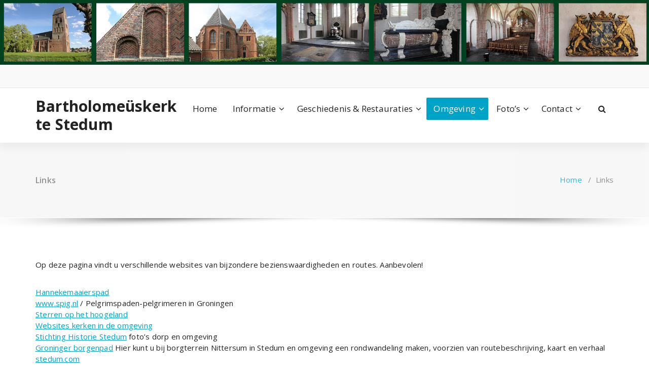

--- FILE ---
content_type: text/html; charset=UTF-8
request_url: https://bartholomeuskerkstedum.nl/links/
body_size: 10622
content:
<!DOCTYPE html>
<html lang="nl-NL">
	<head>
	<meta charset="UTF-8">
	<meta name="viewport" content="width=device-width, initial-scale=1">
	<link rel="profile" href="https://gmpg.org/xfn/11">
	
	<title>Links &#8211; Bartholomeüskerk te Stedum</title>
<meta name='robots' content='max-image-preview:large' />
<link rel='dns-prefetch' href='//fonts.googleapis.com' />
<link rel="alternate" type="application/rss+xml" title="Bartholomeüskerk te Stedum &raquo; feed" href="https://bartholomeuskerkstedum.nl/feed/" />
<link rel="alternate" type="application/rss+xml" title="Bartholomeüskerk te Stedum &raquo; reacties feed" href="https://bartholomeuskerkstedum.nl/comments/feed/" />
<link rel="alternate" title="oEmbed (JSON)" type="application/json+oembed" href="https://bartholomeuskerkstedum.nl/wp-json/oembed/1.0/embed?url=https%3A%2F%2Fbartholomeuskerkstedum.nl%2Flinks%2F" />
<link rel="alternate" title="oEmbed (XML)" type="text/xml+oembed" href="https://bartholomeuskerkstedum.nl/wp-json/oembed/1.0/embed?url=https%3A%2F%2Fbartholomeuskerkstedum.nl%2Flinks%2F&#038;format=xml" />
<style id='wp-img-auto-sizes-contain-inline-css' type='text/css'>
img:is([sizes=auto i],[sizes^="auto," i]){contain-intrinsic-size:3000px 1500px}
/*# sourceURL=wp-img-auto-sizes-contain-inline-css */
</style>
<style id='wp-emoji-styles-inline-css' type='text/css'>

	img.wp-smiley, img.emoji {
		display: inline !important;
		border: none !important;
		box-shadow: none !important;
		height: 1em !important;
		width: 1em !important;
		margin: 0 0.07em !important;
		vertical-align: -0.1em !important;
		background: none !important;
		padding: 0 !important;
	}
/*# sourceURL=wp-emoji-styles-inline-css */
</style>
<style id='wp-block-library-inline-css' type='text/css'>
:root{--wp-block-synced-color:#7a00df;--wp-block-synced-color--rgb:122,0,223;--wp-bound-block-color:var(--wp-block-synced-color);--wp-editor-canvas-background:#ddd;--wp-admin-theme-color:#007cba;--wp-admin-theme-color--rgb:0,124,186;--wp-admin-theme-color-darker-10:#006ba1;--wp-admin-theme-color-darker-10--rgb:0,107,160.5;--wp-admin-theme-color-darker-20:#005a87;--wp-admin-theme-color-darker-20--rgb:0,90,135;--wp-admin-border-width-focus:2px}@media (min-resolution:192dpi){:root{--wp-admin-border-width-focus:1.5px}}.wp-element-button{cursor:pointer}:root .has-very-light-gray-background-color{background-color:#eee}:root .has-very-dark-gray-background-color{background-color:#313131}:root .has-very-light-gray-color{color:#eee}:root .has-very-dark-gray-color{color:#313131}:root .has-vivid-green-cyan-to-vivid-cyan-blue-gradient-background{background:linear-gradient(135deg,#00d084,#0693e3)}:root .has-purple-crush-gradient-background{background:linear-gradient(135deg,#34e2e4,#4721fb 50%,#ab1dfe)}:root .has-hazy-dawn-gradient-background{background:linear-gradient(135deg,#faaca8,#dad0ec)}:root .has-subdued-olive-gradient-background{background:linear-gradient(135deg,#fafae1,#67a671)}:root .has-atomic-cream-gradient-background{background:linear-gradient(135deg,#fdd79a,#004a59)}:root .has-nightshade-gradient-background{background:linear-gradient(135deg,#330968,#31cdcf)}:root .has-midnight-gradient-background{background:linear-gradient(135deg,#020381,#2874fc)}:root{--wp--preset--font-size--normal:16px;--wp--preset--font-size--huge:42px}.has-regular-font-size{font-size:1em}.has-larger-font-size{font-size:2.625em}.has-normal-font-size{font-size:var(--wp--preset--font-size--normal)}.has-huge-font-size{font-size:var(--wp--preset--font-size--huge)}.has-text-align-center{text-align:center}.has-text-align-left{text-align:left}.has-text-align-right{text-align:right}.has-fit-text{white-space:nowrap!important}#end-resizable-editor-section{display:none}.aligncenter{clear:both}.items-justified-left{justify-content:flex-start}.items-justified-center{justify-content:center}.items-justified-right{justify-content:flex-end}.items-justified-space-between{justify-content:space-between}.screen-reader-text{border:0;clip-path:inset(50%);height:1px;margin:-1px;overflow:hidden;padding:0;position:absolute;width:1px;word-wrap:normal!important}.screen-reader-text:focus{background-color:#ddd;clip-path:none;color:#444;display:block;font-size:1em;height:auto;left:5px;line-height:normal;padding:15px 23px 14px;text-decoration:none;top:5px;width:auto;z-index:100000}html :where(.has-border-color){border-style:solid}html :where([style*=border-top-color]){border-top-style:solid}html :where([style*=border-right-color]){border-right-style:solid}html :where([style*=border-bottom-color]){border-bottom-style:solid}html :where([style*=border-left-color]){border-left-style:solid}html :where([style*=border-width]){border-style:solid}html :where([style*=border-top-width]){border-top-style:solid}html :where([style*=border-right-width]){border-right-style:solid}html :where([style*=border-bottom-width]){border-bottom-style:solid}html :where([style*=border-left-width]){border-left-style:solid}html :where(img[class*=wp-image-]){height:auto;max-width:100%}:where(figure){margin:0 0 1em}html :where(.is-position-sticky){--wp-admin--admin-bar--position-offset:var(--wp-admin--admin-bar--height,0px)}@media screen and (max-width:600px){html :where(.is-position-sticky){--wp-admin--admin-bar--position-offset:0px}}

/*# sourceURL=wp-block-library-inline-css */
</style><style id='wp-block-image-inline-css' type='text/css'>
.wp-block-image>a,.wp-block-image>figure>a{display:inline-block}.wp-block-image img{box-sizing:border-box;height:auto;max-width:100%;vertical-align:bottom}@media not (prefers-reduced-motion){.wp-block-image img.hide{visibility:hidden}.wp-block-image img.show{animation:show-content-image .4s}}.wp-block-image[style*=border-radius] img,.wp-block-image[style*=border-radius]>a{border-radius:inherit}.wp-block-image.has-custom-border img{box-sizing:border-box}.wp-block-image.aligncenter{text-align:center}.wp-block-image.alignfull>a,.wp-block-image.alignwide>a{width:100%}.wp-block-image.alignfull img,.wp-block-image.alignwide img{height:auto;width:100%}.wp-block-image .aligncenter,.wp-block-image .alignleft,.wp-block-image .alignright,.wp-block-image.aligncenter,.wp-block-image.alignleft,.wp-block-image.alignright{display:table}.wp-block-image .aligncenter>figcaption,.wp-block-image .alignleft>figcaption,.wp-block-image .alignright>figcaption,.wp-block-image.aligncenter>figcaption,.wp-block-image.alignleft>figcaption,.wp-block-image.alignright>figcaption{caption-side:bottom;display:table-caption}.wp-block-image .alignleft{float:left;margin:.5em 1em .5em 0}.wp-block-image .alignright{float:right;margin:.5em 0 .5em 1em}.wp-block-image .aligncenter{margin-left:auto;margin-right:auto}.wp-block-image :where(figcaption){margin-bottom:1em;margin-top:.5em}.wp-block-image.is-style-circle-mask img{border-radius:9999px}@supports ((-webkit-mask-image:none) or (mask-image:none)) or (-webkit-mask-image:none){.wp-block-image.is-style-circle-mask img{border-radius:0;-webkit-mask-image:url('data:image/svg+xml;utf8,<svg viewBox="0 0 100 100" xmlns="http://www.w3.org/2000/svg"><circle cx="50" cy="50" r="50"/></svg>');mask-image:url('data:image/svg+xml;utf8,<svg viewBox="0 0 100 100" xmlns="http://www.w3.org/2000/svg"><circle cx="50" cy="50" r="50"/></svg>');mask-mode:alpha;-webkit-mask-position:center;mask-position:center;-webkit-mask-repeat:no-repeat;mask-repeat:no-repeat;-webkit-mask-size:contain;mask-size:contain}}:root :where(.wp-block-image.is-style-rounded img,.wp-block-image .is-style-rounded img){border-radius:9999px}.wp-block-image figure{margin:0}.wp-lightbox-container{display:flex;flex-direction:column;position:relative}.wp-lightbox-container img{cursor:zoom-in}.wp-lightbox-container img:hover+button{opacity:1}.wp-lightbox-container button{align-items:center;backdrop-filter:blur(16px) saturate(180%);background-color:#5a5a5a40;border:none;border-radius:4px;cursor:zoom-in;display:flex;height:20px;justify-content:center;opacity:0;padding:0;position:absolute;right:16px;text-align:center;top:16px;width:20px;z-index:100}@media not (prefers-reduced-motion){.wp-lightbox-container button{transition:opacity .2s ease}}.wp-lightbox-container button:focus-visible{outline:3px auto #5a5a5a40;outline:3px auto -webkit-focus-ring-color;outline-offset:3px}.wp-lightbox-container button:hover{cursor:pointer;opacity:1}.wp-lightbox-container button:focus{opacity:1}.wp-lightbox-container button:focus,.wp-lightbox-container button:hover,.wp-lightbox-container button:not(:hover):not(:active):not(.has-background){background-color:#5a5a5a40;border:none}.wp-lightbox-overlay{box-sizing:border-box;cursor:zoom-out;height:100vh;left:0;overflow:hidden;position:fixed;top:0;visibility:hidden;width:100%;z-index:100000}.wp-lightbox-overlay .close-button{align-items:center;cursor:pointer;display:flex;justify-content:center;min-height:40px;min-width:40px;padding:0;position:absolute;right:calc(env(safe-area-inset-right) + 16px);top:calc(env(safe-area-inset-top) + 16px);z-index:5000000}.wp-lightbox-overlay .close-button:focus,.wp-lightbox-overlay .close-button:hover,.wp-lightbox-overlay .close-button:not(:hover):not(:active):not(.has-background){background:none;border:none}.wp-lightbox-overlay .lightbox-image-container{height:var(--wp--lightbox-container-height);left:50%;overflow:hidden;position:absolute;top:50%;transform:translate(-50%,-50%);transform-origin:top left;width:var(--wp--lightbox-container-width);z-index:9999999999}.wp-lightbox-overlay .wp-block-image{align-items:center;box-sizing:border-box;display:flex;height:100%;justify-content:center;margin:0;position:relative;transform-origin:0 0;width:100%;z-index:3000000}.wp-lightbox-overlay .wp-block-image img{height:var(--wp--lightbox-image-height);min-height:var(--wp--lightbox-image-height);min-width:var(--wp--lightbox-image-width);width:var(--wp--lightbox-image-width)}.wp-lightbox-overlay .wp-block-image figcaption{display:none}.wp-lightbox-overlay button{background:none;border:none}.wp-lightbox-overlay .scrim{background-color:#fff;height:100%;opacity:.9;position:absolute;width:100%;z-index:2000000}.wp-lightbox-overlay.active{visibility:visible}@media not (prefers-reduced-motion){.wp-lightbox-overlay.active{animation:turn-on-visibility .25s both}.wp-lightbox-overlay.active img{animation:turn-on-visibility .35s both}.wp-lightbox-overlay.show-closing-animation:not(.active){animation:turn-off-visibility .35s both}.wp-lightbox-overlay.show-closing-animation:not(.active) img{animation:turn-off-visibility .25s both}.wp-lightbox-overlay.zoom.active{animation:none;opacity:1;visibility:visible}.wp-lightbox-overlay.zoom.active .lightbox-image-container{animation:lightbox-zoom-in .4s}.wp-lightbox-overlay.zoom.active .lightbox-image-container img{animation:none}.wp-lightbox-overlay.zoom.active .scrim{animation:turn-on-visibility .4s forwards}.wp-lightbox-overlay.zoom.show-closing-animation:not(.active){animation:none}.wp-lightbox-overlay.zoom.show-closing-animation:not(.active) .lightbox-image-container{animation:lightbox-zoom-out .4s}.wp-lightbox-overlay.zoom.show-closing-animation:not(.active) .lightbox-image-container img{animation:none}.wp-lightbox-overlay.zoom.show-closing-animation:not(.active) .scrim{animation:turn-off-visibility .4s forwards}}@keyframes show-content-image{0%{visibility:hidden}99%{visibility:hidden}to{visibility:visible}}@keyframes turn-on-visibility{0%{opacity:0}to{opacity:1}}@keyframes turn-off-visibility{0%{opacity:1;visibility:visible}99%{opacity:0;visibility:visible}to{opacity:0;visibility:hidden}}@keyframes lightbox-zoom-in{0%{transform:translate(calc((-100vw + var(--wp--lightbox-scrollbar-width))/2 + var(--wp--lightbox-initial-left-position)),calc(-50vh + var(--wp--lightbox-initial-top-position))) scale(var(--wp--lightbox-scale))}to{transform:translate(-50%,-50%) scale(1)}}@keyframes lightbox-zoom-out{0%{transform:translate(-50%,-50%) scale(1);visibility:visible}99%{visibility:visible}to{transform:translate(calc((-100vw + var(--wp--lightbox-scrollbar-width))/2 + var(--wp--lightbox-initial-left-position)),calc(-50vh + var(--wp--lightbox-initial-top-position))) scale(var(--wp--lightbox-scale));visibility:hidden}}
/*# sourceURL=https://bartholomeuskerkstedum.nl/wp-includes/blocks/image/style.min.css */
</style>
<style id='wp-block-paragraph-inline-css' type='text/css'>
.is-small-text{font-size:.875em}.is-regular-text{font-size:1em}.is-large-text{font-size:2.25em}.is-larger-text{font-size:3em}.has-drop-cap:not(:focus):first-letter{float:left;font-size:8.4em;font-style:normal;font-weight:100;line-height:.68;margin:.05em .1em 0 0;text-transform:uppercase}body.rtl .has-drop-cap:not(:focus):first-letter{float:none;margin-left:.1em}p.has-drop-cap.has-background{overflow:hidden}:root :where(p.has-background){padding:1.25em 2.375em}:where(p.has-text-color:not(.has-link-color)) a{color:inherit}p.has-text-align-left[style*="writing-mode:vertical-lr"],p.has-text-align-right[style*="writing-mode:vertical-rl"]{rotate:180deg}
/*# sourceURL=https://bartholomeuskerkstedum.nl/wp-includes/blocks/paragraph/style.min.css */
</style>
<style id='global-styles-inline-css' type='text/css'>
:root{--wp--preset--aspect-ratio--square: 1;--wp--preset--aspect-ratio--4-3: 4/3;--wp--preset--aspect-ratio--3-4: 3/4;--wp--preset--aspect-ratio--3-2: 3/2;--wp--preset--aspect-ratio--2-3: 2/3;--wp--preset--aspect-ratio--16-9: 16/9;--wp--preset--aspect-ratio--9-16: 9/16;--wp--preset--color--black: #000000;--wp--preset--color--cyan-bluish-gray: #abb8c3;--wp--preset--color--white: #ffffff;--wp--preset--color--pale-pink: #f78da7;--wp--preset--color--vivid-red: #cf2e2e;--wp--preset--color--luminous-vivid-orange: #ff6900;--wp--preset--color--luminous-vivid-amber: #fcb900;--wp--preset--color--light-green-cyan: #7bdcb5;--wp--preset--color--vivid-green-cyan: #00d084;--wp--preset--color--pale-cyan-blue: #8ed1fc;--wp--preset--color--vivid-cyan-blue: #0693e3;--wp--preset--color--vivid-purple: #9b51e0;--wp--preset--gradient--vivid-cyan-blue-to-vivid-purple: linear-gradient(135deg,rgb(6,147,227) 0%,rgb(155,81,224) 100%);--wp--preset--gradient--light-green-cyan-to-vivid-green-cyan: linear-gradient(135deg,rgb(122,220,180) 0%,rgb(0,208,130) 100%);--wp--preset--gradient--luminous-vivid-amber-to-luminous-vivid-orange: linear-gradient(135deg,rgb(252,185,0) 0%,rgb(255,105,0) 100%);--wp--preset--gradient--luminous-vivid-orange-to-vivid-red: linear-gradient(135deg,rgb(255,105,0) 0%,rgb(207,46,46) 100%);--wp--preset--gradient--very-light-gray-to-cyan-bluish-gray: linear-gradient(135deg,rgb(238,238,238) 0%,rgb(169,184,195) 100%);--wp--preset--gradient--cool-to-warm-spectrum: linear-gradient(135deg,rgb(74,234,220) 0%,rgb(151,120,209) 20%,rgb(207,42,186) 40%,rgb(238,44,130) 60%,rgb(251,105,98) 80%,rgb(254,248,76) 100%);--wp--preset--gradient--blush-light-purple: linear-gradient(135deg,rgb(255,206,236) 0%,rgb(152,150,240) 100%);--wp--preset--gradient--blush-bordeaux: linear-gradient(135deg,rgb(254,205,165) 0%,rgb(254,45,45) 50%,rgb(107,0,62) 100%);--wp--preset--gradient--luminous-dusk: linear-gradient(135deg,rgb(255,203,112) 0%,rgb(199,81,192) 50%,rgb(65,88,208) 100%);--wp--preset--gradient--pale-ocean: linear-gradient(135deg,rgb(255,245,203) 0%,rgb(182,227,212) 50%,rgb(51,167,181) 100%);--wp--preset--gradient--electric-grass: linear-gradient(135deg,rgb(202,248,128) 0%,rgb(113,206,126) 100%);--wp--preset--gradient--midnight: linear-gradient(135deg,rgb(2,3,129) 0%,rgb(40,116,252) 100%);--wp--preset--font-size--small: 13px;--wp--preset--font-size--medium: 20px;--wp--preset--font-size--large: 36px;--wp--preset--font-size--x-large: 42px;--wp--preset--spacing--20: 0.44rem;--wp--preset--spacing--30: 0.67rem;--wp--preset--spacing--40: 1rem;--wp--preset--spacing--50: 1.5rem;--wp--preset--spacing--60: 2.25rem;--wp--preset--spacing--70: 3.38rem;--wp--preset--spacing--80: 5.06rem;--wp--preset--shadow--natural: 6px 6px 9px rgba(0, 0, 0, 0.2);--wp--preset--shadow--deep: 12px 12px 50px rgba(0, 0, 0, 0.4);--wp--preset--shadow--sharp: 6px 6px 0px rgba(0, 0, 0, 0.2);--wp--preset--shadow--outlined: 6px 6px 0px -3px rgb(255, 255, 255), 6px 6px rgb(0, 0, 0);--wp--preset--shadow--crisp: 6px 6px 0px rgb(0, 0, 0);}:where(.is-layout-flex){gap: 0.5em;}:where(.is-layout-grid){gap: 0.5em;}body .is-layout-flex{display: flex;}.is-layout-flex{flex-wrap: wrap;align-items: center;}.is-layout-flex > :is(*, div){margin: 0;}body .is-layout-grid{display: grid;}.is-layout-grid > :is(*, div){margin: 0;}:where(.wp-block-columns.is-layout-flex){gap: 2em;}:where(.wp-block-columns.is-layout-grid){gap: 2em;}:where(.wp-block-post-template.is-layout-flex){gap: 1.25em;}:where(.wp-block-post-template.is-layout-grid){gap: 1.25em;}.has-black-color{color: var(--wp--preset--color--black) !important;}.has-cyan-bluish-gray-color{color: var(--wp--preset--color--cyan-bluish-gray) !important;}.has-white-color{color: var(--wp--preset--color--white) !important;}.has-pale-pink-color{color: var(--wp--preset--color--pale-pink) !important;}.has-vivid-red-color{color: var(--wp--preset--color--vivid-red) !important;}.has-luminous-vivid-orange-color{color: var(--wp--preset--color--luminous-vivid-orange) !important;}.has-luminous-vivid-amber-color{color: var(--wp--preset--color--luminous-vivid-amber) !important;}.has-light-green-cyan-color{color: var(--wp--preset--color--light-green-cyan) !important;}.has-vivid-green-cyan-color{color: var(--wp--preset--color--vivid-green-cyan) !important;}.has-pale-cyan-blue-color{color: var(--wp--preset--color--pale-cyan-blue) !important;}.has-vivid-cyan-blue-color{color: var(--wp--preset--color--vivid-cyan-blue) !important;}.has-vivid-purple-color{color: var(--wp--preset--color--vivid-purple) !important;}.has-black-background-color{background-color: var(--wp--preset--color--black) !important;}.has-cyan-bluish-gray-background-color{background-color: var(--wp--preset--color--cyan-bluish-gray) !important;}.has-white-background-color{background-color: var(--wp--preset--color--white) !important;}.has-pale-pink-background-color{background-color: var(--wp--preset--color--pale-pink) !important;}.has-vivid-red-background-color{background-color: var(--wp--preset--color--vivid-red) !important;}.has-luminous-vivid-orange-background-color{background-color: var(--wp--preset--color--luminous-vivid-orange) !important;}.has-luminous-vivid-amber-background-color{background-color: var(--wp--preset--color--luminous-vivid-amber) !important;}.has-light-green-cyan-background-color{background-color: var(--wp--preset--color--light-green-cyan) !important;}.has-vivid-green-cyan-background-color{background-color: var(--wp--preset--color--vivid-green-cyan) !important;}.has-pale-cyan-blue-background-color{background-color: var(--wp--preset--color--pale-cyan-blue) !important;}.has-vivid-cyan-blue-background-color{background-color: var(--wp--preset--color--vivid-cyan-blue) !important;}.has-vivid-purple-background-color{background-color: var(--wp--preset--color--vivid-purple) !important;}.has-black-border-color{border-color: var(--wp--preset--color--black) !important;}.has-cyan-bluish-gray-border-color{border-color: var(--wp--preset--color--cyan-bluish-gray) !important;}.has-white-border-color{border-color: var(--wp--preset--color--white) !important;}.has-pale-pink-border-color{border-color: var(--wp--preset--color--pale-pink) !important;}.has-vivid-red-border-color{border-color: var(--wp--preset--color--vivid-red) !important;}.has-luminous-vivid-orange-border-color{border-color: var(--wp--preset--color--luminous-vivid-orange) !important;}.has-luminous-vivid-amber-border-color{border-color: var(--wp--preset--color--luminous-vivid-amber) !important;}.has-light-green-cyan-border-color{border-color: var(--wp--preset--color--light-green-cyan) !important;}.has-vivid-green-cyan-border-color{border-color: var(--wp--preset--color--vivid-green-cyan) !important;}.has-pale-cyan-blue-border-color{border-color: var(--wp--preset--color--pale-cyan-blue) !important;}.has-vivid-cyan-blue-border-color{border-color: var(--wp--preset--color--vivid-cyan-blue) !important;}.has-vivid-purple-border-color{border-color: var(--wp--preset--color--vivid-purple) !important;}.has-vivid-cyan-blue-to-vivid-purple-gradient-background{background: var(--wp--preset--gradient--vivid-cyan-blue-to-vivid-purple) !important;}.has-light-green-cyan-to-vivid-green-cyan-gradient-background{background: var(--wp--preset--gradient--light-green-cyan-to-vivid-green-cyan) !important;}.has-luminous-vivid-amber-to-luminous-vivid-orange-gradient-background{background: var(--wp--preset--gradient--luminous-vivid-amber-to-luminous-vivid-orange) !important;}.has-luminous-vivid-orange-to-vivid-red-gradient-background{background: var(--wp--preset--gradient--luminous-vivid-orange-to-vivid-red) !important;}.has-very-light-gray-to-cyan-bluish-gray-gradient-background{background: var(--wp--preset--gradient--very-light-gray-to-cyan-bluish-gray) !important;}.has-cool-to-warm-spectrum-gradient-background{background: var(--wp--preset--gradient--cool-to-warm-spectrum) !important;}.has-blush-light-purple-gradient-background{background: var(--wp--preset--gradient--blush-light-purple) !important;}.has-blush-bordeaux-gradient-background{background: var(--wp--preset--gradient--blush-bordeaux) !important;}.has-luminous-dusk-gradient-background{background: var(--wp--preset--gradient--luminous-dusk) !important;}.has-pale-ocean-gradient-background{background: var(--wp--preset--gradient--pale-ocean) !important;}.has-electric-grass-gradient-background{background: var(--wp--preset--gradient--electric-grass) !important;}.has-midnight-gradient-background{background: var(--wp--preset--gradient--midnight) !important;}.has-small-font-size{font-size: var(--wp--preset--font-size--small) !important;}.has-medium-font-size{font-size: var(--wp--preset--font-size--medium) !important;}.has-large-font-size{font-size: var(--wp--preset--font-size--large) !important;}.has-x-large-font-size{font-size: var(--wp--preset--font-size--x-large) !important;}
/*# sourceURL=global-styles-inline-css */
</style>

<style id='classic-theme-styles-inline-css' type='text/css'>
/*! This file is auto-generated */
.wp-block-button__link{color:#fff;background-color:#32373c;border-radius:9999px;box-shadow:none;text-decoration:none;padding:calc(.667em + 2px) calc(1.333em + 2px);font-size:1.125em}.wp-block-file__button{background:#32373c;color:#fff;text-decoration:none}
/*# sourceURL=/wp-includes/css/classic-themes.min.css */
</style>
<link rel='stylesheet' id='cpsh-shortcodes-css' href='https://bartholomeuskerkstedum.nl/wp-content/plugins/column-shortcodes//assets/css/shortcodes.css?ver=1.0.1' type='text/css' media='all' />
<link rel='stylesheet' id='specia-style-css' href='https://bartholomeuskerkstedum.nl/wp-content/themes/specia/style.css?ver=6.9' type='text/css' media='all' />
<style id='specia-style-inline-css' type='text/css'>
.bt-primary,a.bt-primary,button.bt-primary,.more-link,a.more-link, .wpcf7-submit,input.wpcf7-submit,div.tagcloud a,.widget .woocommerce-product-search input[type='search'],.widget .search-form input[type='search'],input[type='submit'],button[type='submit'],.woo-sidebar .woocommerce-mini-cart__buttons.buttons .button,footer .woocommerce-mini-cart__buttons.buttons .button,.woocommerce ul.products li.product .button, .woocommerce nav.woocommerce-pagination ul li a,.woocommerce nav.woocommerce-pagination ul li span,.top-scroll,.woocommerce-cart .wc-proceed-to-checkout a.checkout-button,.woocommerce table.cart td.actions .input-text,.woocommerce-page #content table.cart td.actions .input-text,.woocommerce-page table.cart td.actions .input-text,.wp-block-search .wp-block-search__input, .wp-block-loginout a, .woocommerce a.button, .woocommerce span.onsale {
					border-radius: 100px !important;
				}

/*# sourceURL=specia-style-inline-css */
</style>
<link rel='stylesheet' id='specia-default-css' href='https://bartholomeuskerkstedum.nl/wp-content/themes/specia/css/colors/default.css?ver=6.9' type='text/css' media='all' />
<link rel='stylesheet' id='owl-carousel-css' href='https://bartholomeuskerkstedum.nl/wp-content/themes/specia/css/owl.carousel.css?ver=6.9' type='text/css' media='all' />
<link rel='stylesheet' id='bootstrap-css' href='https://bartholomeuskerkstedum.nl/wp-content/themes/specia/css/bootstrap.min.css?ver=6.9' type='text/css' media='all' />
<link rel='stylesheet' id='woo-css' href='https://bartholomeuskerkstedum.nl/wp-content/themes/specia/css/woo.css?ver=6.9' type='text/css' media='all' />
<link rel='stylesheet' id='specia-form-css' href='https://bartholomeuskerkstedum.nl/wp-content/themes/specia/css/form.css?ver=6.9' type='text/css' media='all' />
<link rel='stylesheet' id='specia-typography-css' href='https://bartholomeuskerkstedum.nl/wp-content/themes/specia/css/typography.css?ver=6.9' type='text/css' media='all' />
<link rel='stylesheet' id='specia-media-query-css' href='https://bartholomeuskerkstedum.nl/wp-content/themes/specia/css/media-query.css?ver=6.9' type='text/css' media='all' />
<link rel='stylesheet' id='specia-widget-css' href='https://bartholomeuskerkstedum.nl/wp-content/themes/specia/css/widget.css?ver=6.9' type='text/css' media='all' />
<link rel='stylesheet' id='specia-top-widget-css' href='https://bartholomeuskerkstedum.nl/wp-content/themes/specia/css/top-widget.css?ver=6.9' type='text/css' media='all' />
<link rel='stylesheet' id='specia-text-animate-css' href='https://bartholomeuskerkstedum.nl/wp-content/themes/specia/css/text-animate.css?ver=6.9' type='text/css' media='all' />
<link rel='stylesheet' id='animate-css' href='https://bartholomeuskerkstedum.nl/wp-content/themes/specia/css/animate.min.css?ver=6.9' type='text/css' media='all' />
<link rel='stylesheet' id='specia-text-rotator-css' href='https://bartholomeuskerkstedum.nl/wp-content/themes/specia/css/text-rotator.css?ver=6.9' type='text/css' media='all' />
<link rel='stylesheet' id='specia-menus-css' href='https://bartholomeuskerkstedum.nl/wp-content/themes/specia/css/menus.css?ver=6.9' type='text/css' media='all' />
<link rel='stylesheet' id='font-awesome-css' href='https://bartholomeuskerkstedum.nl/wp-content/themes/specia/css/fonts/font-awesome/css/font-awesome.min.css?ver=6.9' type='text/css' media='all' />
<link rel='stylesheet' id='specia-fonts-css' href='//fonts.googleapis.com/css?family=Open+Sans%3A300%2C400%2C600%2C700%2C800%7CRaleway%3A400%2C700&#038;subset=latin%2Clatin-ext' type='text/css' media='all' />
<script type="text/javascript" src="https://bartholomeuskerkstedum.nl/wp-includes/js/jquery/jquery.min.js?ver=3.7.1" id="jquery-core-js"></script>
<script type="text/javascript" src="https://bartholomeuskerkstedum.nl/wp-includes/js/jquery/jquery-migrate.min.js?ver=3.4.1" id="jquery-migrate-js"></script>
<script type="text/javascript" src="https://bartholomeuskerkstedum.nl/wp-content/themes/specia/js/bootstrap.min.js?ver=6.9" id="bootstrap-js"></script>
<script type="text/javascript" src="https://bartholomeuskerkstedum.nl/wp-content/themes/specia/js/owl.carousel.min.js?ver=6.9" id="owl-carousel-js"></script>
<script type="text/javascript" src="https://bartholomeuskerkstedum.nl/wp-content/themes/specia/js/jquery.simple-text-rotator.min.js?ver=6.9" id="jquery-text-rotator-js"></script>
<script type="text/javascript" src="https://bartholomeuskerkstedum.nl/wp-content/themes/specia/js/wow.min.js?ver=6.9" id="wow-min-js"></script>
<script type="text/javascript" src="https://bartholomeuskerkstedum.nl/wp-content/themes/specia/js/component.min.js?ver=6.9" id="specia-service-component-js"></script>
<script type="text/javascript" src="https://bartholomeuskerkstedum.nl/wp-content/themes/specia/js/modernizr.custom.min.js?ver=6.9" id="specia-service-modernizr-custom-js"></script>
<script type="text/javascript" src="https://bartholomeuskerkstedum.nl/wp-content/themes/specia/js/custom.js?ver=6.9" id="specia-custom-js-js"></script>
<link rel="https://api.w.org/" href="https://bartholomeuskerkstedum.nl/wp-json/" /><link rel="alternate" title="JSON" type="application/json" href="https://bartholomeuskerkstedum.nl/wp-json/wp/v2/pages/292" /><link rel="EditURI" type="application/rsd+xml" title="RSD" href="https://bartholomeuskerkstedum.nl/xmlrpc.php?rsd" />
<meta name="generator" content="WordPress 6.9" />
<link rel="canonical" href="https://bartholomeuskerkstedum.nl/links/" />
<link rel='shortlink' href='https://bartholomeuskerkstedum.nl/?p=292' />
</head>

<body class="wp-singular page-template page-template-templates page-template-template-page-full-width page-template-templatestemplate-page-full-width-php page page-id-292 wp-theme-specia">
<div id="page" class="site">
	<a class="skip-link screen-reader-text" href="#content">Ga naar de inhoud</a>

	<a href="https://bartholomeuskerkstedum.nl/" id="custom-header" rel="home">
		<img src="https://bartholomeuskerkstedum.nl/wp-content/uploads/2021/03/cropped-fotokop.jpg" width="2000" height="200" alt="Bartholomeüskerk te Stedum">
	</a>
	


<header id="header-section" class="header nav-specia" role="banner">
		<div id="unique-header" class="header-top-info d-lg-block d-none wow fadeInDown">
		<div class="header-widget">
			<div class="container">
				<div class="row">
					<div class="col-lg-6 col-12">
						<div id="header-top-left" class="text-lg-left text-center">
							<!-- Start Social Media Icons -->
											
															<aside id="social_widget" class="widget widget_social_widget">
									<ul>
																				
																				
																				
																				
																				
																				
																				
																				
																				
																				
																				
																			</ul>
								</aside>
									                	<!-- /End Social Media Icons-->
						</div>
					</div>
					<div class="col-lg-6 col-12">
						<div id="header-top-right" class="text-lg-right text-center">
																						<!-- Start Contact Info -->
																
																<!-- /End Contact Info -->
														
						</div>
					</div>
				</div>
			</div>
		</div>
	</div>
	
	<div class="navigator-wrapper">
		<!-- Mobile Toggle -->
	    <div class="theme-mobile-nav d-lg-none d-block sticky-nav">
	        <div class="container">
	            <div class="row">
	                <div class="col-md-12">
	                    <div class="theme-mobile-menu">
	                        <div class="headtop-mobi">
	                            <div class="headtop-shift">
	                                <a href="javascript:void(0);" class="header-sidebar-toggle open-toggle"><span></span></a>
	                                <a href="javascript:void(0);" class="header-sidebar-toggle close-button"><span></span></a>
	                                <div id="mob-h-top" class="mobi-head-top animated"></div>
	                            </div>
	                        </div>
	                        <div class="mobile-logo">
                             		                            	<a href="https://bartholomeuskerkstedum.nl/" class="navbar-brand">
	                            		Bartholomeüskerk te Stedum	                            	</a>
                                	                        </div>
	                        <div class="menu-toggle-wrap">
	                            <div class="hamburger-menu">
	                                <a href="javascript:void(0);" class="menu-toggle">
	                                    <div class="top-bun"></div>
	                                    <div class="meat"></div>
	                                    <div class="bottom-bun"></div>
	                                </a>
	                            </div>
	                        </div>
	                        <div id="mobile-m" class="mobile-menu">
	                            <div class="mobile-menu-shift">
	                                <a href="javascript:void(0);" class="close-style close-menu"></a>
	                            </div>
	                        </div>
	                    </div>
	                </div>
	            </div>
	        </div>
	    </div>
	    <!-- / -->

	    <!-- Top Menu -->
	    <div class="xl-nav-area d-none d-lg-block">
	        <div class="navigation sticky-nav">
	            <div class="container">
	                <div class="row">
	                    <div class="col-md-3 my-auto">
	                        <div class="logo">
                                	                            	<a href="https://bartholomeuskerkstedum.nl/" class="navbar-brand">
	                            		Bartholomeüskerk te Stedum	                            	</a>
                                	                        </div>
	                    </div>
	                    <div class="col-md-9 my-auto">
	                        <div class="theme-menu">
	                            <nav class="menubar">
	                                <ul id="menu-menu1" class="menu-wrap"><li id="menu-item-20" class="menu-item menu-item-type-custom menu-item-object-custom menu-item-home menu-item-20"><a href="https://bartholomeuskerkstedum.nl/">Home</a></li>
<li id="menu-item-258" class="menu-item menu-item-type-post_type menu-item-object-page menu-item-has-children menu-item-258 dropdown"><a href="https://bartholomeuskerkstedum.nl/informatie/">Informatie</a><span class="mobi_drop d-lg-none"><a href="#" class="fa fa-plus"></a></span>
<ul class="dropdown-menu">
	<li id="menu-item-342" class="menu-item menu-item-type-post_type menu-item-object-page menu-item-342"><a href="https://bartholomeuskerkstedum.nl/activiteiten/">Nieuws en activiteiten</a></li>
	<li id="menu-item-1344" class="menu-item menu-item-type-post_type menu-item-object-page menu-item-1344"><a href="https://bartholomeuskerkstedum.nl/bartholomeuskerk-in-de-media/">Bartholomeüskerk in de media</a></li>
	<li id="menu-item-248" class="menu-item menu-item-type-post_type menu-item-object-page menu-item-248"><a href="https://bartholomeuskerkstedum.nl/steun/">Steun en ANBI</a></li>
	<li id="menu-item-1142" class="menu-item menu-item-type-post_type menu-item-object-page menu-item-1142"><a href="https://bartholomeuskerkstedum.nl/donateurskaart-2/">Donateurskaart</a></li>
</ul>
</li>
<li id="menu-item-21" class="menu-item menu-item-type-post_type menu-item-object-page menu-item-has-children menu-item-21 dropdown"><a href="https://bartholomeuskerkstedum.nl/geschiedenis/">Geschiedenis &#038; Restauraties</a><span class="mobi_drop d-lg-none"><a href="#" class="fa fa-plus"></a></span>
<ul class="dropdown-menu">
	<li id="menu-item-291" class="menu-item menu-item-type-post_type menu-item-object-page menu-item-291"><a href="https://bartholomeuskerkstedum.nl/exterieur/">Exterieur</a></li>
	<li id="menu-item-290" class="menu-item menu-item-type-post_type menu-item-object-page menu-item-290"><a href="https://bartholomeuskerkstedum.nl/interieur/">Interieur</a></li>
	<li id="menu-item-289" class="menu-item menu-item-type-post_type menu-item-object-page menu-item-289"><a href="https://bartholomeuskerkstedum.nl/gewelfschilderingen/">Gewelfschilderingen</a></li>
	<li id="menu-item-288" class="menu-item menu-item-type-post_type menu-item-object-page menu-item-288"><a href="https://bartholomeuskerkstedum.nl/toren/">Toren &#038; klokken</a></li>
	<li id="menu-item-287" class="menu-item menu-item-type-post_type menu-item-object-page menu-item-287"><a href="https://bartholomeuskerkstedum.nl/orgel/">Orgel</a></li>
	<li id="menu-item-286" class="menu-item menu-item-type-post_type menu-item-object-page menu-item-286"><a href="https://bartholomeuskerkstedum.nl/monument-clant/">Monument Clant</a></li>
	<li id="menu-item-284" class="menu-item menu-item-type-post_type menu-item-object-page menu-item-284"><a href="https://bartholomeuskerkstedum.nl/pastorie/">Pastorie</a></li>
</ul>
</li>
<li id="menu-item-252" class="menu-item menu-item-type-post_type menu-item-object-page current-menu-ancestor current-menu-parent current_page_parent current_page_ancestor menu-item-has-children menu-item-252 dropdown active"><a href="https://bartholomeuskerkstedum.nl/omgeving/">Omgeving</a><span class="mobi_drop d-lg-none"><a href="#" class="fa fa-plus"></a></span>
<ul class="dropdown-menu">
	<li id="menu-item-285" class="menu-item menu-item-type-post_type menu-item-object-page menu-item-285"><a href="https://bartholomeuskerkstedum.nl/borg-nittersum/">Borg Nittersum</a></li>
	<li id="menu-item-310" class="menu-item menu-item-type-post_type menu-item-object-page current-menu-item page_item page-item-292 current_page_item menu-item-310 active"><a href="https://bartholomeuskerkstedum.nl/links/">Links</a></li>
</ul>
</li>
<li id="menu-item-86" class="menu-item menu-item-type-post_type menu-item-object-page menu-item-has-children menu-item-86 dropdown"><a href="https://bartholomeuskerkstedum.nl/fotos/">Foto’s</a><span class="mobi_drop d-lg-none"><a href="#" class="fa fa-plus"></a></span>
<ul class="dropdown-menu">
	<li id="menu-item-407" class="menu-item menu-item-type-post_type menu-item-object-page menu-item-407"><a href="https://bartholomeuskerkstedum.nl/met-dank-aan/">Met dank aan</a></li>
</ul>
</li>
<li id="menu-item-23" class="menu-item menu-item-type-post_type menu-item-object-page menu-item-has-children menu-item-23 dropdown"><a href="https://bartholomeuskerkstedum.nl/contact/">Contact</a><span class="mobi_drop d-lg-none"><a href="#" class="fa fa-plus"></a></span>
<ul class="dropdown-menu">
	<li id="menu-item-202" class="menu-item menu-item-type-post_type menu-item-object-page menu-item-202"><a href="https://bartholomeuskerkstedum.nl/anbi-en-gegevens-van-de-stichting/">Contact</a></li>
	<li id="menu-item-1215" class="menu-item menu-item-type-post_type menu-item-object-page menu-item-1215"><a href="https://bartholomeuskerkstedum.nl/privacyverklaring/">Privacy-verklaring</a></li>
</ul>
</li>
</ul>                               
	                            </nav>
	                            <div class="menu-right">
	                                <ul class="wrap-right">
	                                    <li class="search-button">
	                                        <a href="#" id="view-search-btn" class="header-search-toggle"><i class="fa fa-search"></i></a>
	                                        <!-- Quik search -->
	                                        <div class="view-search-btn header-search-popup">
	                                            <form method="get" class="search-form" action="https://bartholomeuskerkstedum.nl/" aria-label="Zoeken op site">
	                                                <span class="screen-reader-text">Zoek naar:</span>
	                                                <input type="search" class="search-field header-search-field" placeholder="Typ om te zoeken" name="s" id="popfocus" value="" autofocus>
	                                                <a href="#" class="close-style header-search-close"></a>
	                                            </form>
	                                        </div>
	                                        <!-- / -->
	                                    </li>
											                                    	                                </ul>
	                            </div>
	                        </div>
	                    </div>
	                </div>
	            </div>
	        </div>
	    </div>
	</div>

</header>
<section class="breadcrumb shadow-one">
    <div class="background-overlay">
        <div class="container">
            <div class="row padding-top-40 padding-bottom-40">
                <div class="col-md-6 col-xs-12 col-sm-6">
                     <h2>
						Links					</h2>
                </div>

                <div class="col-md-6 col-xs-12 col-sm-6 breadcrumb-position">
					<ul class="page-breadcrumb">
						<li><a href="https://bartholomeuskerkstedum.nl">Home</a> &nbsp &#47; &nbsp<li class="active">Links</li></li>                    </ul>
                </div>
            </div>
        </div>
    </div>
</section>

<div class="clearfix"></div>

	<div id="content" class="site-content" role="main">
<section class="page-wrapper">
	<div class="container">
					
		<div class="row padding-top-60 padding-bottom-60">		
			<div class="col-md-12 col-sm-12" >
				<div class="site-content">
					
<p>Op deze pagina vindt u verschillende websites van bijzondere bezienswaardigheden en routes. Aanbevolen!</p>



<p class="has-text-align-left has-text-align:left"><br><a rel="noreferrer noopener" href="http://www.stichtinghannekemaaierspad.nl/" target="_blank">Hannekemaaierspad</a><br><a href="https://www.spig.nl/" data-type="URL" data-id="https://www.spig.nl/">www</a><a rel="noreferrer noopener" href="https://www.spig.nl/" data-type="URL" data-id="https://www.spig.nl/" target="_blank">.</a><a href="https://www.spig.nl/" data-type="URL" data-id="https://www.spig.nl/">spig.nl</a> / Pelgrimspaden-pelgrimeren in Groningen<br><a href="https://sterrenophethoogeland.nl/">Sterren op het </a><a rel="noreferrer noopener" href="https://sterrenophethoogeland.nl/" target="_blank">hoogeland</a><br><a rel="noreferrer noopener" href="https://www.groningerkerken.nl/" target="_blank">Websites kerken in de omgeving</a><br><a href="https://www.historiestedum.nl/">Stichting </a><a rel="noreferrer noopener" href="https://www.historiestedum.nl/" target="_blank">Historie Stedum</a> foto’s dorp en omgeving<br><a rel="noreferrer noopener" href="https://groningerborgenpad.nl/rondwandelingen-verdwenen-borgen/" target="_blank">Groninger borgenpad</a> Hier kunt u bij borgterrein Nittersum in Stedum en omgeving een rondwandeling maken,                 voorzien van routebeschrijving, kaart en verhaal<br><a rel="noreferrer noopener" href="http://stedum.com/" target="_blank">stedum.com</a> <br><a rel="noreferrer noopener" href="http://stedum.weebly.com/" target="_blank">stedum.weebly.com</a><br><a rel="noreferrer noopener" href="http://www.plaatsengids.nl" target="_blank">www.plaatsengids.nl</a>&nbsp; trefwoord Stedum.<br><a rel="noreferrer noopener" href="http://www.groningen.toeristenkaart.nl/groningen/plaats/stedum/" target="_blank">www.groningen.toeristenkaart.nl</a>&nbsp;</p>



<div class="wp-block-image"><figure class="alignright size-large is-resized"><img fetchpriority="high" decoding="async" src="https://bartholomeuskerkstedum.nl/wp-content/uploads/2021/01/bartholomeüskerk-in-de-mist-1024x700.jpg" alt="" class="wp-image-314" width="512" height="350" srcset="https://bartholomeuskerkstedum.nl/wp-content/uploads/2021/01/bartholomeüskerk-in-de-mist-1024x700.jpg 1024w, https://bartholomeuskerkstedum.nl/wp-content/uploads/2021/01/bartholomeüskerk-in-de-mist-300x205.jpg 300w, https://bartholomeuskerkstedum.nl/wp-content/uploads/2021/01/bartholomeüskerk-in-de-mist-768x525.jpg 768w, https://bartholomeuskerkstedum.nl/wp-content/uploads/2021/01/bartholomeüskerk-in-de-mist-1536x1049.jpg 1536w, https://bartholomeuskerkstedum.nl/wp-content/uploads/2021/01/bartholomeüskerk-in-de-mist-2048x1399.jpg 2048w" sizes="(max-width: 512px) 100vw, 512px" /></figure></div>
				</div>
				
				
<div id="comments" class="comments-area">

	
</div><!-- #comments -->
	
			</div><!-- /.col -->
						
		</div><!-- /.row -->
		
	</div><!-- /.container -->
</section>

<!--======================================
    Footer Section
========================================-->
	<footer class="footer-sidebar" role="contentinfo">     
		<div class="background-overlay">
			<div class="container">
				<div class="row padding-top-60 padding-bottom-60">
					<div class="col-md-3 col-sm-6"><aside id="search-5" class="widget"><form role="search" method="get" class="search-form" action="https://bartholomeuskerkstedum.nl/">
				<label>
					<span class="screen-reader-text">Zoeken naar:</span>
					<input type="search" class="search-field" placeholder="Zoeken &hellip;" value="" name="s" />
				</label>
				<input type="submit" class="search-submit" value="Zoeken" />
			</form></aside></div>				</div>
			</div>
		</div>
	</footer>

<div class="clearfix"></div>

<!--======================================
    Footer Copyright
========================================-->
	<section id="specia-footer" class="footer-copyright">
		<div class="container">
			<div class="row padding-top-20 padding-bottom-10 ">
				<div class="col-md-6 text-left">
																<p class="copyright">
						© Stichting Vrienden van de Bartholomeuskerk te Stedum - januari 2021
						</p>
									</div>

				<div class="col-md-6">
										
											<ul class="payment-icon">
														
															
															
														
													</ul>
									</div>
			</div>
		</div>
	</section>
<!--======================================
    Top Scroller
========================================-->
<a href="#" class="top-scroll"><i class="fa fa-hand-o-up"></i></a> 
</div>
</div>
<script type="speculationrules">
{"prefetch":[{"source":"document","where":{"and":[{"href_matches":"/*"},{"not":{"href_matches":["/wp-*.php","/wp-admin/*","/wp-content/uploads/*","/wp-content/*","/wp-content/plugins/*","/wp-content/themes/specia/*","/*\\?(.+)"]}},{"not":{"selector_matches":"a[rel~=\"nofollow\"]"}},{"not":{"selector_matches":".no-prefetch, .no-prefetch a"}}]},"eagerness":"conservative"}]}
</script>
<script type="text/javascript" src="https://bartholomeuskerkstedum.nl/wp-content/themes/specia/js/theme.js?ver=6.9" id="specia-theme-js-js"></script>
<script type="text/javascript" src="https://bartholomeuskerkstedum.nl/wp-content/themes/specia/js/skip-link-focus-fix.js?ver=20151215" id="skip-link-focus-fix-js"></script>
<script id="wp-emoji-settings" type="application/json">
{"baseUrl":"https://s.w.org/images/core/emoji/17.0.2/72x72/","ext":".png","svgUrl":"https://s.w.org/images/core/emoji/17.0.2/svg/","svgExt":".svg","source":{"concatemoji":"https://bartholomeuskerkstedum.nl/wp-includes/js/wp-emoji-release.min.js?ver=6.9"}}
</script>
<script type="module">
/* <![CDATA[ */
/*! This file is auto-generated */
const a=JSON.parse(document.getElementById("wp-emoji-settings").textContent),o=(window._wpemojiSettings=a,"wpEmojiSettingsSupports"),s=["flag","emoji"];function i(e){try{var t={supportTests:e,timestamp:(new Date).valueOf()};sessionStorage.setItem(o,JSON.stringify(t))}catch(e){}}function c(e,t,n){e.clearRect(0,0,e.canvas.width,e.canvas.height),e.fillText(t,0,0);t=new Uint32Array(e.getImageData(0,0,e.canvas.width,e.canvas.height).data);e.clearRect(0,0,e.canvas.width,e.canvas.height),e.fillText(n,0,0);const a=new Uint32Array(e.getImageData(0,0,e.canvas.width,e.canvas.height).data);return t.every((e,t)=>e===a[t])}function p(e,t){e.clearRect(0,0,e.canvas.width,e.canvas.height),e.fillText(t,0,0);var n=e.getImageData(16,16,1,1);for(let e=0;e<n.data.length;e++)if(0!==n.data[e])return!1;return!0}function u(e,t,n,a){switch(t){case"flag":return n(e,"\ud83c\udff3\ufe0f\u200d\u26a7\ufe0f","\ud83c\udff3\ufe0f\u200b\u26a7\ufe0f")?!1:!n(e,"\ud83c\udde8\ud83c\uddf6","\ud83c\udde8\u200b\ud83c\uddf6")&&!n(e,"\ud83c\udff4\udb40\udc67\udb40\udc62\udb40\udc65\udb40\udc6e\udb40\udc67\udb40\udc7f","\ud83c\udff4\u200b\udb40\udc67\u200b\udb40\udc62\u200b\udb40\udc65\u200b\udb40\udc6e\u200b\udb40\udc67\u200b\udb40\udc7f");case"emoji":return!a(e,"\ud83e\u1fac8")}return!1}function f(e,t,n,a){let r;const o=(r="undefined"!=typeof WorkerGlobalScope&&self instanceof WorkerGlobalScope?new OffscreenCanvas(300,150):document.createElement("canvas")).getContext("2d",{willReadFrequently:!0}),s=(o.textBaseline="top",o.font="600 32px Arial",{});return e.forEach(e=>{s[e]=t(o,e,n,a)}),s}function r(e){var t=document.createElement("script");t.src=e,t.defer=!0,document.head.appendChild(t)}a.supports={everything:!0,everythingExceptFlag:!0},new Promise(t=>{let n=function(){try{var e=JSON.parse(sessionStorage.getItem(o));if("object"==typeof e&&"number"==typeof e.timestamp&&(new Date).valueOf()<e.timestamp+604800&&"object"==typeof e.supportTests)return e.supportTests}catch(e){}return null}();if(!n){if("undefined"!=typeof Worker&&"undefined"!=typeof OffscreenCanvas&&"undefined"!=typeof URL&&URL.createObjectURL&&"undefined"!=typeof Blob)try{var e="postMessage("+f.toString()+"("+[JSON.stringify(s),u.toString(),c.toString(),p.toString()].join(",")+"));",a=new Blob([e],{type:"text/javascript"});const r=new Worker(URL.createObjectURL(a),{name:"wpTestEmojiSupports"});return void(r.onmessage=e=>{i(n=e.data),r.terminate(),t(n)})}catch(e){}i(n=f(s,u,c,p))}t(n)}).then(e=>{for(const n in e)a.supports[n]=e[n],a.supports.everything=a.supports.everything&&a.supports[n],"flag"!==n&&(a.supports.everythingExceptFlag=a.supports.everythingExceptFlag&&a.supports[n]);var t;a.supports.everythingExceptFlag=a.supports.everythingExceptFlag&&!a.supports.flag,a.supports.everything||((t=a.source||{}).concatemoji?r(t.concatemoji):t.wpemoji&&t.twemoji&&(r(t.twemoji),r(t.wpemoji)))});
//# sourceURL=https://bartholomeuskerkstedum.nl/wp-includes/js/wp-emoji-loader.min.js
/* ]]> */
</script>
</body>
</html>

